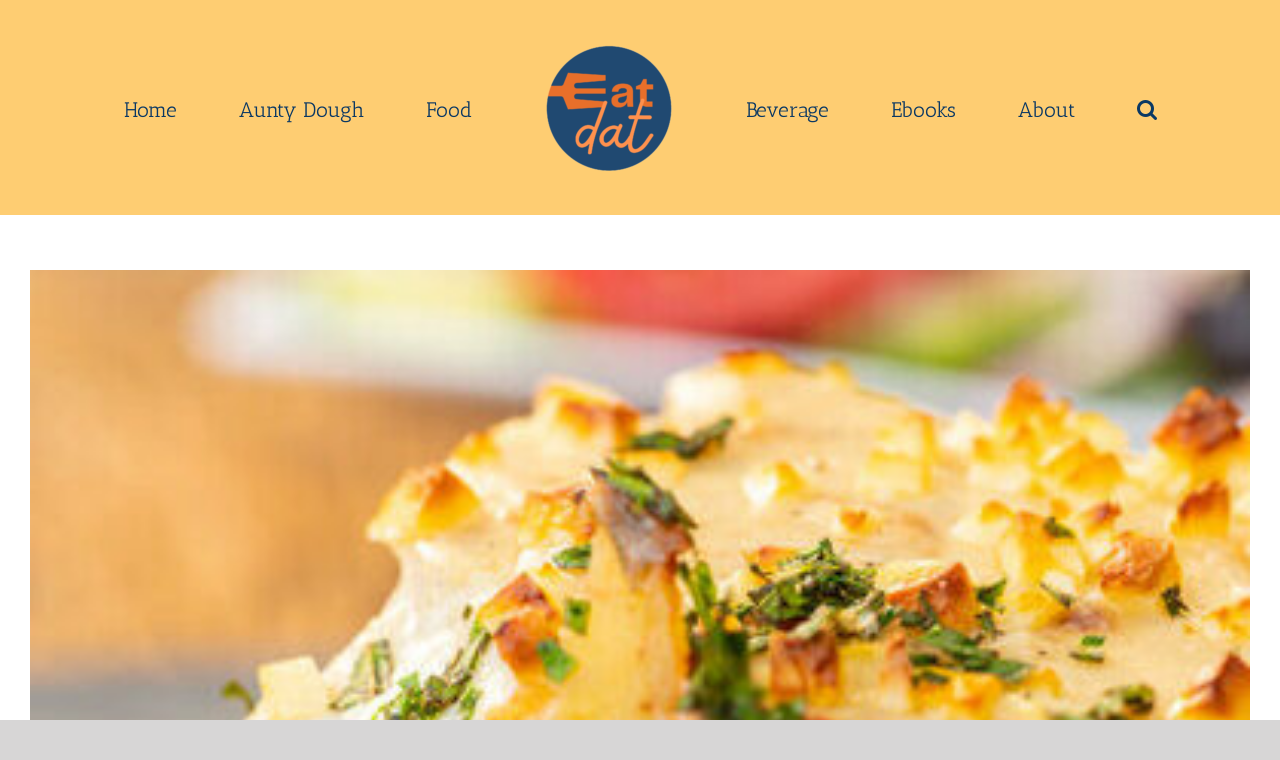

--- FILE ---
content_type: text/html; charset=utf-8
request_url: https://www.google.com/recaptcha/api2/aframe
body_size: 134
content:
<!DOCTYPE HTML><html><head><meta http-equiv="content-type" content="text/html; charset=UTF-8"></head><body><script nonce="QZfpcGJ2vdznlieu1h7Ppw">/** Anti-fraud and anti-abuse applications only. See google.com/recaptcha */ try{var clients={'sodar':'https://pagead2.googlesyndication.com/pagead/sodar?'};window.addEventListener("message",function(a){try{if(a.source===window.parent){var b=JSON.parse(a.data);var c=clients[b['id']];if(c){var d=document.createElement('img');d.src=c+b['params']+'&rc='+(localStorage.getItem("rc::a")?sessionStorage.getItem("rc::b"):"");window.document.body.appendChild(d);sessionStorage.setItem("rc::e",parseInt(sessionStorage.getItem("rc::e")||0)+1);localStorage.setItem("rc::h",'1769075307995');}}}catch(b){}});window.parent.postMessage("_grecaptcha_ready", "*");}catch(b){}</script></body></html>